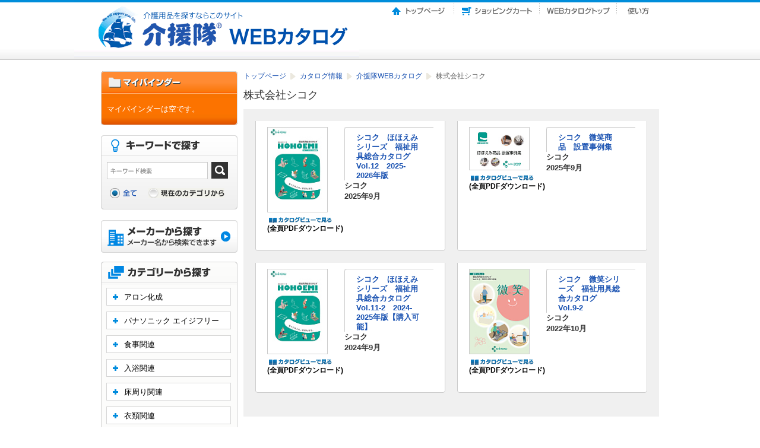

--- FILE ---
content_type: text/html;charset=utf-8
request_url: https://catalog.kaientai.cc/iportal/CatalogSearch.do?method=catalogSearchByAnyCategories&volumeID=CMC00008&categoryID=2330000
body_size: 19998
content:
<!DOCTYPE HTML PUBLIC "-//W3C//DTD HTML 4.01 Transitional//EN" "http://www.w3.org/TR/html4/loose.dtd">






<html>
<head>
	<meta http-equiv="Content-Type" content="text/html; charset=utf-8" />
	<meta http-equiv="X-UA-Compatible" content="IE=edge" />
	<link href="designCustomize/standard/css/import.css" rel="stylesheet" type="text/css" media="all" />
	<link href="designCustomize/standard/css/layout_detail/layout_itemvolumelist.css" rel="stylesheet" type="text/css" media="all" />
	<link href="designCustomize/standard/css/layout_detail/layout_categorylist.css" rel="stylesheet" type="text/css" media="all" />
	<link href="designCustomize/standard/css/layout_detail/layout_allcategorylist.css" rel="stylesheet" type="text/css" media="all" />
	<link href="designCustomize/standard/css/layout_detail/layout_itemlist.css" rel="stylesheet" type="text/css" media="all" />
	<link href="designCustomize/standard/css/layout_detail/layout_itemdetail.css" rel="stylesheet" type="text/css" media="all" />
	<link href="designCustomize/standard/css/color.css" rel="stylesheet" type="text/css" media="all" />
	<link href="designCustomize/standard/css/custom.css" rel="stylesheet" type="text/css" media="all" />
	<link href="designCustomize/standard/images/gm_favicon.ico" rel="shortcut icon" />
	<title>GAMEDIOS｜カタログ情報｜介援隊WEBカタログ</title>
</head>
<body class="singleColumn ">
	<script type="text/javascript" src="designCustomize/standard/js/jquery-1.2.6.min.js"></script>
	<script type="text/javascript" src="designCustomize/standard/js/jquery.color.js"></script>
	<script type="text/javascript" src="designCustomize/standard/js/gmd.base.js"></script>
	<script type="text/javascript" src="designCustomize/standard/js/facebox/facebox.js"></script>
	<script type="text/javascript" src="designCustomize/standard/js/facebox/facebox2.js"></script>
	<script type="text/javascript" src="designCustomize/standard/js/tinyscrolling.js"></script>
	<script type="text/javascript" src="designCustomize/standard/js/custom.js"></script>
	





	<script type="text/javascript">var gmdDesignId = '';</script>




	<script type="text/javascript">var gmdDesignConfirmFlag = '';</script>


	<div id="wrapper">
		








		
		<div id="header">
			




<div class="inner">
	<a href="/iportal/CatalogSearch.do?method=catalogSearchByDefaultSettingCategories&volumeID=CMC00008">
	<img src="designCustomize/standard/images/gm_logo.gif" alt="GAMEDIOS" class="ci" />
	</a>
	<div class="headerMenu">
		<div class="headerToppageBtn headerBtn"><a href="https://www.kaientai.cc">トップページ</a></div>
		<div class="headerShoppingBtn headerBtn"><a href="https://www.kaientai.cc/cart.aspx">ショッピングカート</a></div>
		<div class="headerWebCataBtn headerBtn"><a href="/iportal/CatalogSearch.do?method=catalogSearchByDefaultSettingCategories&volumeID=CMC00008">Webカタログトップ</a></div>
		<div class="headerHowToBtn headerBtn"><a href="designCustomize/standard/jsp/caremax_custom/howto.html">使い方</a></div>
		<div class="headerLogoutBtn headerBtn">
			
			
		</div>
	</div>
</div>


		</div>
		
		
		<div id="contents">
			<div id="main">
				<noscript>
					<div id="errorJs" class="siteCaution">
						<h2>JavaScriptを有効にしてください。</h2>
						<p>当ウェブサイトを快適にご利用いただくには、JavaScriptを有効にする必要があります。</p>
					</div>
				</noscript>
				






<div class="catalogSearchResult">
	<ol class="breadcrumbs">
		<li class="breadcrumbsToppageUrl">
			<a href="/iportal/">
				トップページ
			</a>
		</li>
		<li class="breadcrumbsCataloginfoTitle">
			<a href="Top.do?method=catalogSearch">
				カタログ情報
			</a>
		</li>
		<li class="breadcrumbsVolumeName">
			<a href="CatalogSearch.do?method=catalogSearchByDefaultSettingCategories&amp;volumeID=CMC00008">
				介援隊WEBカタログ
			</a>
		</li>
		
		
		<li class="breadcrumbsCategoryName">株式会社シコク</li>
	</ol>
	<div id="lead">
		<h1>株式会社シコク</h1>
		
		
		
		
			
			
		

		
		
			
		
	</div>

	
	
		
		<div id="catalogGroup_1" class="section">
			
			<div class="viewBlock half">
				<ul class="heightfix">
					
						<li class="article">
							<div class="wrapper hf">
								<div class="inner">
									<div class="image">
										<p class="btn cv catalog " title="カタログビューで見る" gmdvid="CMC00008" gmdctlid="4235020000" gmdpgid="1" style="background-position: 0% 0%;">
											
											
												<img src="FileDisplay.do?method=catalogDownloadFile&amp;volumeID=CMC00008&amp;catalogID=4235020000&amp;fileID=4401880000&amp;fileFormat=PDF_RGB&amp;linkTitleCode=1&amp;age=page_icon&amp;smallIcon=false" alt="" class="main" />
											
											
											
										</p>
										<div class="function">
											
											<a href="CatalogDetail.do?method=initial_screen&amp;volumeID=CMC00008&amp;parentCategoryID=2330000&amp;categoryID=2330000&amp;catalogID=4235020000&amp;labelID=&amp;type=c&amp;position=1&amp;sortKey=CatalogMain210000&amp;sortOrder=DESC" class="image">
											<p class="btn catalogview_mini_text">
											</p>
											</a>
											<p class="pdfdl catalogview_mini_text">(全頁PDFダウンロード)</p>
										</div>
									</div>
									<div class="description">

										<h3 class="name">
											<p class="btn cv catalog catalogview_mini_view" title="カタログビューで見る" gmdvid="CMC00008" gmdctlid="4235020000" gmdpgid="1" style="background-position: 0% 0%;">
												<span class="link_text">シコク　ほほえみシリーズ　福祉用具総合カタログ　Vol.12　2025-2026年版</span>
											</p>
										</h3>

										
										<div class="comment">
											
										</div>
										<ul class="spec">
											
												<li>シコク</li>
											
												<li>2025年9月</li>
											
										</ul>
										
									</div>
								</div>
							</div>
						</li>
					
						<li class="article">
							<div class="wrapper hf">
								<div class="inner">
									<div class="image">
										<p class="btn cv catalog " title="カタログビューで見る" gmdvid="CMC00008" gmdctlid="4235820000" gmdpgid="1" style="background-position: 0% 0%;">
											
											
												<img src="FileDisplay.do?method=catalogDownloadFile&amp;volumeID=CMC00008&amp;catalogID=4235820000&amp;fileID=4402700000&amp;fileFormat=PDF_RGB&amp;linkTitleCode=1&amp;age=page_icon&amp;smallIcon=false" alt="" class="main" />
											
											
											
										</p>
										<div class="function">
											
											<a href="CatalogDetail.do?method=initial_screen&amp;volumeID=CMC00008&amp;parentCategoryID=2330000&amp;categoryID=2330000&amp;catalogID=4235820000&amp;labelID=&amp;type=c&amp;position=2&amp;sortKey=CatalogMain210000&amp;sortOrder=DESC" class="image">
											<p class="btn catalogview_mini_text">
											</p>
											</a>
											<p class="pdfdl catalogview_mini_text">(全頁PDFダウンロード)</p>
										</div>
									</div>
									<div class="description">

										<h3 class="name">
											<p class="btn cv catalog catalogview_mini_view" title="カタログビューで見る" gmdvid="CMC00008" gmdctlid="4235820000" gmdpgid="1" style="background-position: 0% 0%;">
												<span class="link_text">シコク　微笑商品　設置事例集</span>
											</p>
										</h3>

										
										<div class="comment">
											
										</div>
										<ul class="spec">
											
												<li>シコク</li>
											
												<li>2025年9月</li>
											
										</ul>
										
									</div>
								</div>
							</div>
						</li>
					
						<li class="article">
							<div class="wrapper hf">
								<div class="inner">
									<div class="image">
										<p class="btn cv catalog " title="カタログビューで見る" gmdvid="CMC00008" gmdctlid="3490650000" gmdpgid="1" style="background-position: 0% 0%;">
											
											
												<img src="FileDisplay.do?method=catalogDownloadFile&amp;volumeID=CMC00008&amp;catalogID=3490650000&amp;fileID=3609850000&amp;fileFormat=PDF_RGB&amp;linkTitleCode=1&amp;age=page_icon&amp;smallIcon=false" alt="" class="main" />
											
											
											
										</p>
										<div class="function">
											
											<a href="CatalogDetail.do?method=initial_screen&amp;volumeID=CMC00008&amp;parentCategoryID=2330000&amp;categoryID=2330000&amp;catalogID=3490650000&amp;labelID=&amp;type=c&amp;position=3&amp;sortKey=CatalogMain210000&amp;sortOrder=DESC" class="image">
											<p class="btn catalogview_mini_text">
											</p>
											</a>
											<p class="pdfdl catalogview_mini_text">(全頁PDFダウンロード)</p>
										</div>
									</div>
									<div class="description">

										<h3 class="name">
											<p class="btn cv catalog catalogview_mini_view" title="カタログビューで見る" gmdvid="CMC00008" gmdctlid="3490650000" gmdpgid="1" style="background-position: 0% 0%;">
												<span class="link_text">シコク　ほほえみシリーズ　福祉用具総合カタログ　Vol.11-2　2024-2025年版【購入可能】</span>
											</p>
										</h3>

										
										<div class="comment">
											
										</div>
										<ul class="spec">
											
												<li>シコク</li>
											
												<li>2024年9月</li>
											
										</ul>
										
									</div>
								</div>
							</div>
						</li>
					
						<li class="article">
							<div class="wrapper hf">
								<div class="inner">
									<div class="image">
										<p class="btn cv catalog " title="カタログビューで見る" gmdvid="CMC00008" gmdctlid="2187420000" gmdpgid="1" style="background-position: 0% 0%;">
											
											
												<img src="FileDisplay.do?method=catalogDownloadFile&amp;volumeID=CMC00008&amp;catalogID=2187420000&amp;fileID=2274580000&amp;fileFormat=PDF_RGB&amp;linkTitleCode=1&amp;age=page_icon&amp;smallIcon=false" alt="" class="main" />
											
											
											
										</p>
										<div class="function">
											
											<a href="CatalogDetail.do?method=initial_screen&amp;volumeID=CMC00008&amp;parentCategoryID=2330000&amp;categoryID=2330000&amp;catalogID=2187420000&amp;labelID=&amp;type=c&amp;position=4&amp;sortKey=CatalogMain210000&amp;sortOrder=DESC" class="image">
											<p class="btn catalogview_mini_text">
											</p>
											</a>
											<p class="pdfdl catalogview_mini_text">(全頁PDFダウンロード)</p>
										</div>
									</div>
									<div class="description">

										<h3 class="name">
											<p class="btn cv catalog catalogview_mini_view" title="カタログビューで見る" gmdvid="CMC00008" gmdctlid="2187420000" gmdpgid="1" style="background-position: 0% 0%;">
												<span class="link_text">シコク　微笑シリーズ　福祉用具総合カタログ　Vol.9-2</span>
											</p>
										</h3>

										
										<div class="comment">
											
										</div>
										<ul class="spec">
											
												<li>シコク</li>
											
												<li>2022年10月</li>
											
										</ul>
										
									</div>
								</div>
							</div>
						</li>
					
				</ul>
			</div>
			<p class="skipToTop">
				<a href="#wrapper">
					<img src="designCustomize/standard/images/text_skip_top.gif" alt="このページのトップへ" />
				</a>
			</p>
		</div>
	
	
</div>

			</div>
			<div id="sidemenu" class="side">
				






<div id="sub" class="side">
	<ul>
		
		
		
			<li class="sideMybinder">
				<div id="sideMybinder" class="section">
					<h2><span>マイバインダー</span></h2>
					<div class="inner">
						
						
							<p class="seeStock" id="addingComment">マイバインダーは空です。</p>
						
						<div id="addingStockInfo"><span class="addingStockInfoTemplate none"></span></div>
					</div>
				</div>
			</li>
		
		
		

		
		
		
			<li class="keywordSearchSideCatalog">
				<div id="keywordSearchSideCatalog" class="section">
					<form id="CatalogPageGroupSearch" name="CatalogPageGroupSearch" action="/iportal/CatalogPageGroupSearch.do" method="GET">
						<h2>キーワード検索</h2>
						<div id="keywordSearchSide" class="keywordSearch">
							<input type="hidden" name="method" value="catalogPageGroupSearchByKeyword" id="CatalogPageGroupSearch_method"/>
							<input type="hidden" name="type" value="" id="CatalogPageGroupSearch_type"/>
							
							
								<input type="hidden" name="volumeID" value="CMC00008" id="CatalogPageGroupSearch_volumeID"/>
							
							
							
								<input type="hidden" name="categoryID" value="2330000" id="CatalogPageGroupSearch_categoryID"/>
							
							
							
							
							
							
							<input type="text" name="keyword" value="" maxlength="256" class="keyword" />
							<span class="btn matte search submit"></span>
							
							<ul class="scope">
								<li>
									
										<img src="designCustomize/standard/images/radio_kw_and_chked.gif" alt="全てを含む" />
										<input type="radio" checked="checked" name="keywordCompound" value="AND"/>
									
									
								</li>
								<li>
									
									
										<img src="designCustomize/standard/images/radio_kw_or_unchk.gif" alt="いずれかを含む" />
										<input type="radio" name="keywordCompound" value="OR"/>
									
								</li>
							</ul>
							
							<ul class="scope">
								
								<li>
									
									
									
									
										<img src="designCustomize/standard/images/radio_all_chked.gif" alt="全て" />
									
									<input type="radio" name="searchObject" value="searchAll" />
								</li>
								
								
								
								
									
									
										
										
										
										
											<li>
												<img src="designCustomize/standard/images/radio_current_unchk.gif" alt="現在のカテゴリから" />
												<input type="radio" name="searchObject" value="carrentCategory" />
											</li>
										
									
									
									
								
							</ul>
							<input type="submit" value="検索" class="none" />
						</div>
						
						
						
						
					</form>



				</div>
			</li>
		
		
		

		
		
		
		
		
	</ul>
</div>

			</div>
			<div id="extra" class="side">
				
<!-- UserMenu -->
<div class="makerSearch"><a href="designCustomize/standard/jsp/caremax_custom/makerlist.html">メーカーから探す</a></div>
<div id="sideCategoryMenu">
	<div class="categoryList">
		<div id="tree" class="categoryTree">
			<div class="treeTitle" ><a id="titleDiv_0" class="closeTree_btn" onclick ="menuToggle('treeDiv_0', 'titleDiv_0'); return false;"><span>アロン化成</span></a></div>
			<div class="tree-mt10" id="treeDiv_0"></div>
		</div>
		<div id="tree" class="categoryTree">
			<div class="treeTitle" ><a id="titleDiv_1" class="closeTree_btn" onclick ="menuToggle('treeDiv_1', 'titleDiv_1'); return false;"><span>パナソニック エイジフリー</span></a></div>
			<div class="tree-mt10" id="treeDiv_1"></div>
		</div>
		<div id="tree" class="categoryTree">
			<div class="treeTitle" ><a id="titleDiv_2" class="closeTree_btn" onclick ="menuToggle('treeDiv_2', 'titleDiv_2'); return false;"><span>食事関連</span></a></div>
			<div class="tree-mt10" id="treeDiv_2"></div>
		</div>
		<div id="tree" class="categoryTree">
			<div class="treeTitle" ><a id="titleDiv_3" class="closeTree_btn" onclick ="menuToggle('treeDiv_3', 'titleDiv_3'); return false;"><span>入浴関連</span></a></div>
			<div class="tree-mt10" id="treeDiv_3"></div>
		</div>
		<div id="tree" class="categoryTree">
			<div class="treeTitle" ><a id="titleDiv_4" class="closeTree_btn" onclick ="menuToggle('treeDiv_4', 'titleDiv_4'); return false;"><span>床周り関連</span></a></div>
			<div class="tree-mt10" id="treeDiv_4"></div>
		</div>
		<div id="tree" class="categoryTree">
			<div class="treeTitle" ><a id="titleDiv_5" class="closeTree_btn" onclick ="menuToggle('treeDiv_5', 'titleDiv_5'); return false;"><span>衣類関連</span></a></div>
			<div class="tree-mt10" id="treeDiv_5"></div>
		</div>
		<div id="tree" class="categoryTree">
			<div class="treeTitle" ><a id="titleDiv_6" class="closeTree_btn" onclick ="menuToggle('treeDiv_6', 'titleDiv_6'); return false;"><span>歩行補助関連</span></a></div>
			<div class="tree-mt10" id="treeDiv_6"></div>
		</div>
		<div id="tree" class="categoryTree">
			<div class="treeTitle" ><a id="titleDiv_7" class="closeTree_btn" onclick ="menuToggle('treeDiv_7', 'titleDiv_7'); return false;"><span>排泄関連</span></a></div>
			<div class="tree-mt10" id="treeDiv_7"></div>
		</div>
		<div id="tree" class="categoryTree">
			<div class="treeTitle" ><a id="titleDiv_8" class="closeTree_btn" onclick ="menuToggle('treeDiv_8', 'titleDiv_8'); return false;"><span>住宅改修関連</span></a></div>
			<div class="tree-mt10" id="treeDiv_8"></div>
		</div>
		<div id="tree" class="categoryTree">
			<div class="treeTitle" ><a id="titleDiv_9" class="closeTree_btn" onclick ="menuToggle('treeDiv_9', 'titleDiv_9'); return false;"><span>コミュニケーション</span></a></div>
			<div class="tree-mt10" id="treeDiv_9"></div>
		</div>
		<div id="tree" class="categoryTree">
			<div class="treeTitle" ><a id="titleDiv_10" class="closeTree_btn" onclick ="menuToggle('treeDiv_10', 'titleDiv_10'); return false;"><span>健康関連</span></a></div>
			<div class="tree-mt10" id="treeDiv_10"></div>
		</div>
		<div id="tree" class="categoryTree">
			<div class="treeTitle" ><a id="titleDiv_11" class="closeTree_btn" onclick ="menuToggle('treeDiv_11', 'titleDiv_11'); return false;"><span>医療・福祉関連</span></a></div>
			<div class="tree-mt10" id="treeDiv_11"></div>
		</div>
		<div id="tree" class="categoryTree">
			<div class="treeTitle" ><a id="titleDiv_12" class="closeTree_btn" onclick ="menuToggle('treeDiv_12', 'titleDiv_12'); return false;"><span>その他</span></a></div>
			<div class="tree-mt10" id="treeDiv_12"></div>
		</div>
		<div id="tree" class="categoryTree">
			<div class="treeTitle" ><a id="titleDiv_13" class="closeTree_btn" onclick ="menuToggle('treeDiv_13', 'titleDiv_13'); return false;"><span>購入可能カタログ</span></a></div>
			<div class="tree-mt10" id="treeDiv_13"></div>
		</div>
		<div class="tarminate"></div>
	</div>
</div>
<div id="sideBanner">
	<div class="sideBannerItem">
		<a href="http://www.icata.net/icata/index.html" target="_blank"><img src="designCustomize/standard/images/icata_link.gif"></a>
	</div>
</div>

			</div>
			<div id="skip" class="skipToTop">
				

			</div>
		</div>
		
		
		<div id="footer">
			

<div class="inner">
	<div class="footer_navi"><a href="designCustomize/standard/jsp/caremax_custom/requirements.html" class="footerEnvironmentBtn">�����</a><a href="designCustomize/standard/jsp/caremax_custom/cation.html" class="footerNoticeBtn">�����p��̒���</a></div>
	<p class="copyright">Copyright (c) Japan Electrical Distributor's Associateion All Rights Reserved.</p>
	<p class="poweredby">POWERED by iCata.</p>
</div>
		</div>
		
	</div>
	
<!-- TrackingCode -->
<!-- iCata Analytics Begin-->
<script>
    (function(i, c, a, t, l, o, g) {
        i['iCataAnalyticsObject'] = l;
        i[l] = i[l] || function() {
            (i[l].q = i[l].q || []).push(arguments)
        }, i[l].l = 1 * new Date();
        o = c.createElement(a),
            g = c.getElementsByTagName(a)[0];
        o.async = 1;
        o.src = t;
        g.parentNode.insertBefore(o, g)
    })(window, document, 'script', 'https://l0p.icata.net/ct.js', 'ct');
    ct('create', 'Zk6H1ZYBrh50d9hZTdl9q8EAOH7YOeRy5WDq7pPT');
    ct('send', 'pageview');
</script>
<!-- iCata Analytics End-->
</body>
</html>

--- FILE ---
content_type: text/css
request_url: https://catalog.kaientai.cc/iportal/designCustomize/standard/css/custom.css
body_size: 27586
content:
@charset "utf-8";

/****************************
 * 共通設定
 ****************************/

/*** 全体 ***/
html {
	background-image: none;
	background-repeat:repeat-x;
	background-position:center bottom;
}
body {
	background-image: url(../images/bg.gif);
	background-repeat:repeat-x;
	background-position:center bottom;
}
#contents, #header .inner, #header div.globalNavi ul, #footer {
	width: 1100px;
}
#contents.narrow {
	width: 1100px;
}
*html #contents.narrow{
	width:1060px;
}

body#news {
	background-image: none;
}


/* リンク色 */
a:link,
a:visited,
div.side .siblings li a:hover,
div.side .siblings li a:active,
#myList div.message .undo {
	color: #1B53B2;
}
span.link_text {
	color: #1B53B2;
}
span.link_text:hover {
	color: #0091E4;
}


/*** ヘッダー ***/
#header {
	background-image: url(../images/bg_head.gif);
	background-position: center top;
	margin-bottom:0;
}
#header img.ci {
	top: 0;
	left: 35px;
}
#header div.inner {
	background-image: url(../images/bg_head.gif);
	background-position:center;
	height:120px;
}
#header .globalNavi {
	display:none;
}
#header .headerMenu{
	height: 26px;
	position: absolute;
	right: 75px;
}
#header .headerBtn{
	float:left;
}
#header .headerBtn a{
	text-indent:-9999pt;
	display:block;
	height:26px;
}
#header .headerToppageBtn a{
	background-image: url("../images/navi_top.gif");
	background-repeat: no-repeat;
	height: 26px;
	width: 118px;
	float:left;
}
#header .headerShoppingBtn a{
	background-image: url("../images/navi_shopping.gif");
	background-repeat: no-repeat;
	height: 26px;
	width: 144px;
	float:left;
}
#header .headerWebCataBtn a{
	background-image: url("../images/navi_webcatalog.gif");
	background-repeat: no-repeat;
	height: 26px;
	width: 130px;
	float:left;
}
#header .headerHowToBtn a{
	background-image: url("../images/navi_howtouse.gif");
	background-repeat: no-repeat;
	height: 26px;
	width: 76px;
	float:left;
}
#header .headerEnvironmentBtn a{
	background-image: url("../images/navi_environment.gif");
	background-repeat: no-repeat;
	height: 26px;
	width: 90px;
	float:left;
}
#header .headerNoticeBtn a{
	background-image: url("../images/navi_caution.gif");
	background-repeat: no-repeat;
	height: 26px;
	width: 120px;
	float:left;
}
#header .headerLogoutBtn a{
	background-image: url("../images/navi_logout.gif");
	background-repeat: no-repeat;
	float: left;
	height: 26px;
	width: 86px;
}
#header .headerRecruitment{
	position:absolute;
	top:41px;
	right:75px;
	background-image: url("../images/navi_recruitment.gif");
	background-repeat: no-repeat;
	height: 59px;
	width: 229px;
}
#header .headerRecruitment a{
	text-indent:-9999pt;
	display:block;
	height:100%;
}

/*** コンテンツ本体 ***/
#contents{
	background-image:none;
}
#main {
	margin-right: 80px;
}
*html #main {
	margin-right: 40px;
}

h2 {
  border-bottom: none;
}
h2 span {
  border-bottom: none;
}



/*** フッター ***/
#footer{
	background-image:none;
	background-repeat: no-repeat;
	height:120px;
	padding-top:10px;
	position:relative;
}

#footer div.inner {
	background-image: url(../images/bg.gif);
	background-position:center;
	height:120px;
}

#footer p.copyright {
	text-align: left;
	color:white;
	text-indent:-9999pt;
	background-image: url(../images/foot_copyright.gif);
	background-repeat:no-repeat;
	width:350px;
	position:absolute;
	top:50px;
	left:77px;
}
#footer p.poweredby{
	text-indent:-9999pt;
	background-image:url(../images/foot_icatalogo.png);
	background-repeat:no-repeat;
	width:201px;
	height:87px;
	position:absolute;
	right:65px;
	top:15px;
}

#footer .footer_navi{
	text-align: left;
	margin-left:65px;
	color:white;
	position:absolute;
	top:25px;
	left:0px;
}

#footer .footer_navi a.footerEnvironmentBtn{
	text-indent:-9999pt;
	background-image: url("../images/footer_navi_environment.gif");
	background-repeat: no-repeat;
	width:85px;
	height:22px;
	display:block;
	float:left;
}
#footer .footer_navi a.footerNoticeBtn{
	text-indent:-9999pt;
	background-image: url("../images/footer_navi_caution.gif");
	background-repeat: no-repeat;
	width: 115px;
	height: 22px;
	display:block;
	float:left;
}

/*** サイドメニュー ***/

/* 全体 */
#sidemenu{
	margin-left:80px;
}
*html #sidemenu{
	margin-left:40px;
}

#extra{
	margin-left:80px;
}
*html #extra{
	margin-left:40px;
}

/* 検索パネル */
div#keywordSearchSideCatalog.section {
	height: 73px;
	padding: 45px 0 10px 10px;
}
*html div#keywordSearchSideCatalog.section {
	padding-bottom: 0;
}
#keywordSearchSideCatalog input.keyword {
	height: 25px;
}
#keywordSearchSideCatalog input.keyword { /*【IE6,7 hack】*/
	*padding-top: 0px;
	*padding-left:2px;
	*line-height: 25px;
}
#keywordSearchSideCatalog .scope {
	margin: 15px 0;
}
#keywordSearchSideCatalog .scope li{
	margin-right: 10px;
	margin-left:5px;
}
.btn.matte.search {
	width: 33px;
	height:28px;
}
#sidemenu #keywordSearchSide ul:first-of-type{
	display:none;
}

/* マイバインダパネル */
#sideMybinder h2 {
	background: url("../images/lnavi_mybinder_top.gif");
	background-repeat:no-repeat;
	padding:0;
}
#sideMybinder h2 span {
	background-image:none;
	height:45px;
	padding:0;
	border:none;
}
#sideMybinder div.inner {
	background: url("../images/lnavi_mybinder_bg.gif") repeat-y scroll 0 0 transparent;
}
#sideMybinder .addingStockInfoTemplate{
	background-color: #FC7300;
}
#sideMybinder div.inner #addingComment{
	color:white;
}
#sideMybinder div.inner #addingStockInfo{
	color: white;
}
#sideMybinder div.inner #addingStockInfo .errorAdd{
	color: black;
}
#sideMybinder{
	background: url("../images/lnavi_mybinder_foot.gif") no-repeat scroll 0 100% transparent;
	padding: 0 0 20px;
}
#sideMybinder .ca {
	background-image: url("../images/icon_s_arrow_r_b.gif");
	padding-left: 20px;
	color:white;
	text-decoration:none;
}

/* 他のカタログ */
#sidemenu .sideOtherCatalogs{
	display:none;
}

/* メーカーから探す */
#extra .makerSearch {
	background: url("../images/lnavi_business_search_btn.gif");
	background-repeat:no-repeat;
	width:230px;
	height:59px;
}
#extra .makerSearch a{
	text-indent:-9999pt;
	height:100%;
	display:block;
}

/* カテゴリーから探す */
#extra #sideCategoryMenu{
	background-image: url("../images/bg_category_search.gif");
	background-repeat:no-repeat;
	padding-top:40px;
	margin-top:10px;
}
#extra #sideCategoryMenu .categoryList{
	background-image: url("../images/lnavi_bg.gif");
	background-repeat:repeat-y;
	padding-top:5px;
}
#extra #sideCategoryMenu .tarminate{
	background-image: url("../images/lnavi_foot.gif");
	background-repeat:no-repeat;
	height:18px;
}
#extra #sideCategoryMenu .categoryTree .treeTitle{
	margin-left:9px;
}
#extra #sideCategoryMenu .categoryTree .treeTitle a.openTree_btn{
	width:210px;
	height:30px;
	display:block;
	text-align:middle;
	background:url(../images/btn_treeTitle.gif) 0 0 no-repeat;
	cursor:pointer;
	/*HideMacIE\*/
	overflow:hidden;
	/**/
}
#extra #sideCategoryMenu .categoryTree .treeTitle a.closeTree_btn{
	width:210px;
	height:30px;
	display:block;
	text-align:middle;
	background:url(../images/btn_treeTitle.gif) 0 -30px no-repeat;
	cursor:pointer;
	/*HideMacIE\*/
	overflow:hidden;
	/**/
}
#extra #sideCategoryMenu .categoryTree .treeTitle a{
	text-decoration:none;
}
#extra #sideCategoryMenu .categoryTree .treeTitle a span{
	padding:7px 0 7px 30px;
	color:black;
	display:block;
}
#extra #sideCategoryMenu .categoryTree{
	margin-bottom:10px;
}
#extra #sideCategoryMenu .categoryTree .tree-mt10{
	margin-left:35px;
}

/*
Copyright (c) 2009, Yahoo! Inc. All rights reserved.
Code licensed under the BSD License:
http://developer.yahoo.net/yui/license.txt
version: 2.7.0
*/
.ygtvitem{}
.ygtvitem table{margin-bottom:0;border:none;}
.ygtvrow td{border:none;padding:0;}.ygtvrow td a{text-decoration:none;}
.ygtvtn{width:18px;height:22px;background:url(../images/lnavi_icon_m.gif) 0 0 no-repeat;}
.ygtvtm{width:18px;height:22px;cursor:pointer;background:url(../images/lnavi_icon_m.gif) 0 0 no-repeat;}
.ygtvtmh,.ygtvtmhh{width:18px;height:22px;cursor:pointer;background:url(../images/lnavi_icon_m.gif) 0 0 no-repeat;}
.ygtvtp{width:18px;height:22px;cursor:pointer;background:url(../images/lnavi_icon_p.gif) 0 0 no-repeat;}
.ygtvtph,.ygtvtphh{width:18px;height:22px;cursor:pointer;background:url(../images/lnavi_icon_p.gif) 0 0 no-repeat;}
.ygtvln{width:18px;height:22px;background:url(../images/lnavi_icon_m.gif) 0 0 no-repeat;}
.ygtvlm{width:18px;height:22px;cursor:pointer;background:url(../images/lnavi_icon_m.gif) 0 0px no-repeat;}
.ygtvlmh,.ygtvlmhh{width:18px;height:22px;cursor:pointer;background:url(../images/lnavi_icon_m.gif) 0 0 no-repeat;}

.ygtvlp{width:18px;height:22px;cursor:pointer;background:url(../images/lnavi_icon_p.gif) 0 0 no-repeat;}
.ygtvlph,.ygtvlphh{width:18px;height:22px;cursor:pointer;background:url(../images/lnavi_icon_p.gif) 0 0 no-repeat;}
.ygtvloading{width:18px;height:22px;background:url(../images/treeview/treeview-loading.gif) 0 0 no-repeat;}
.ygtvdepthcell{width:18px;height:22px;background:url(../images/treeview/treeview-sprite.gif) 0 -8000px no-repeat;}
.ygtvblankdepthcell{width:18px;height:22px;}
.ygtvchildren{}* html .ygtvchildren{height:2%;}
.ygtvlabel,.ygtvlabel:link,.ygtvlabel:visited,.ygtvlabel:hover{margin-left:2px;text-decoration:none;cursor:pointer;}
.ygtvcontent{cursor:default;}
.ygtvspacer{height:22px;width:12px;}

.ygtvfocus a,.ygtvrow td a{outline-style:none;}.ygtvok{width:18px;height:22px;background:url(../images/treeview/treeview-sprite.gif) 0 -8800px no-repeat;}
.ygtvok:hover{background:url(../images/treeview/treeview-sprite.gif) 0 -8844px no-repeat;}
.ygtvcancel{width:18px;height:22px;background:url(../images/treeview/treeview-sprite.gif) 0 -8822px no-repeat;}
.ygtvcancel:hover{background:url(../images/treeview/treeview-sprite.gif) 0 -8866px no-repeat;}
.ygtv-label-editor{background-color:#f2f2f2;border:1px solid silver;position:absolute;display:none;overflow:hidden;margin:auto;z-index:9000;}
.ygtv-edit-TextNode{width:190px;}
.ygtv-edit-TextNode .ygtvcancel,.ygtv-edit-TextNode .ygtvok{border:none;}
.ygtv-edit-TextNode .ygtv-button-container{float:right;}
.ygtv-edit-TextNode .ygtv-input input{width:140px;}
.ygtv-edit-DateNode .ygtvcancel{border:none;}
.ygtv-edit-DateNode .ygtvok{display:none;}
.ygtv-edit-DateNode .ygtv-button-container{text-align:right;margin:auto;}

.ygtvlabel-current{background-color:#dddddd;}


/* バナー部分 */
#sideBanner{
	margin-top:10px;
}
#sideBanner .sideBannerItem{
	margin-bottom:10px;
}


/****************************
 * カタログ詳細画面
 ****************************/
/* パンくず内の「カタログ情報」「ボリューム名」を非表示に */
.catalogDetail .breadcrumbs .breadcrumbsCataloginfoTitle,
.catalogDetail .breadcrumbs .breadcrumbsVolumeName{
	display:none;
}
.catalogDetail .localNavi {
	display:none;
}
.catalogDetail #lead {
	background: url("../images/title_detail.gif");
	background-repeat:no-repeat;
	padding-top:56px;
}
.catalogDetail #lead h1 {
	background-color:#fcfcfa;
	height:22px;
	border:1px solid #cccccc;
	font-weight:bold;
	padding:5px;
}
.catalogDetail h2 {
	background: url("../images/subtitle_bg.gif");
	color:white;
	padding:5px;
}
.catalogDetail h2 span {
	border-bottom: none;
}
.catalogDetail table {
	border:1px solid #cccccc;
}
.catalogDetail th {
	border-right:1px solid #cccccc;
	background-color:#fcfcfa;
}
.catalogDetail table.dotted th, table.dotted td {
	border-bottom: 1px solid #CCCCCC;
}
.catalogDetail .btn.catalogview_middle_text {
	height: 29px;
	width: 149px;
	margin-left:auto;
	margin-right:auto;
	border:1px dotted #CCCCCC;
}
.catalogDetail #mainSpec_001{
	display:none;
}


/****************************
 * カタログ一覧画面（トップ画面とカテゴリ指定結果共通）
 ****************************/

/* 全体レイアウト */
*html .catalogSearchCategoryList {
	margin-right:-25px;
}
.catalogSearchCategoryList .viewBlock.half li.article,
.catalogSearchResultPagination .viewBlock.half li.article{
	width:170px;
	height:330px;
	margin:0 4px 20px 0;
	background-image:none;
}
.catalogSearchCategoryList .viewBlock.half li.article div.wrapper,
.catalogSearchResultPagination .viewBlock.half li.article div.wrapper{
	background-image:none;
}
.catalogSearchCategoryList .viewBlock.half .description,
.catalogSearchResultPagination .viewBlock.half .description{
	float:left;
}
.catalogSearchCategoryList .viewBlock.half .description .comment,
.catalogSearchResultPagination .viewBlock.half .description .comment{
	display:none;
}
.catalogSearchCategoryList .viewBlock,
.catalogSearchResultPagination .viewBlock{
	background-color:#ffffff;
}
.catalogSearchCategoryList .viewBlock.half,
.catalogSearchResultPagination .viewBlock.half{
	padding:0;
}
.catalogSearchCategoryList .viewBlock li.article div.inner div.image,
.catalogSearchResultPagination .viewBlock li.article div.inner div.image {
	width:151px;
	background-color:#F0F0F0;
	padding:10px;
	margin-right:0;
	text-align:center;
}
.catalogSearchCategoryList .viewBlock li.article div.inner div.image img.main,
.catalogSearchResultPagination .viewBlock li.article div.inner div.image img.main{
	width:auto;
	height:auto;
	background:none;
	border:none;
	border-right:1px solid #d0d0d0;
	border-bottom:1px solid #d0d0d0;
	padding:0;
}
.catalogSearchCategoryList .viewBlock.half li.article div.inner,
.catalogSearchResultPagination .viewBlock.half li.article div.inner {
	height:330px;
	padding:0;
	background-color:#f4e9d7;
}
.catalogSearchCategoryList .viewBlock.half li.article div.description,
.catalogSearchResultPagination .viewBlock.half li.article div.description {
	width:150px;
	background-color:#f4e9d7;
	padding:10px;
}
.catalogSearchCategoryList .viewBlock.half li.article .spec,
.catalogSearchResultPagination .viewBlock.half li.article .spec {
	background-color:#f4e9d7;
}
.catalogSearchCategoryList .viewBlock li.article .name,
.catalogSearchResultPagination .viewBlock li.article .name {
	background-position:0 0;
	background-repeat:no-repeat;
	background-image:none;
	background-color:transparent;
	font-weight:bold;
	line-height:1.3;
	padding:0;
	width:151px;

}

/* 各アイテムの指定 */
.catalogSearchCategoryList .btn.catalogview_mini_text,
.catalogSearchResultPagination .btn.catalogview_mini_text {
	background-image: url(../images/text_middle_catalogdetail.gif);
	height: 29px;
	width: 149px;
	margin-bottom: -7px;
}
a.btn.catalogview_mini_text {
	display:block;
}
.pdfdl.catalogview_mini_text{
	color: black;
	font-weight: bold;
	font-size: 12px;
	white-space: nowrap;
}
.btn.medium{
	background-image: none;
	padding-top: 3px;
	width: 100%;
	color: white;
}
.catalogSearchCategoryList .viewBlock.half li.article div.inner,
.catalogSearchResultPagination .viewBlock.half li.article div.inner {
	background-color: #F0F0F0;
/*	border:1px solid #CCCCCC;*/
}
.catalogSearchCategoryList .viewBlock li.article div.inner div.image,
.catalogSearchResultPagination .viewBlock li.article div.inner div.image {
	background-color: #fcfcfa;
	border:none;
	border-bottom:1px solid #F0F0F0;
	width:148px;
}
.catalogSearchCategoryList .viewBlock.half li.article div.description,
.catalogSearchResultPagination .viewBlock.half li.article div.description {
	background-color: #F0F0F0;
	border-top:1px solid white;
	width:148px;
}
.catalogSearchCategoryList .viewBlock.half li.article .spec,
.catalogSearchResultPagination .viewBlock.half li.article .spec {
	background-color: #F0F0F0;
}
.catalogSearchCategoryList .viewBlock.half li.article div.wrapper,
.catalogSearchResultPagination .viewBlock.half li.article div.wrapper {
	background-color: #F0F0F0;
	border:1px solid #CCCCCC;
}


/****************************
 * カタログ一覧画面（トップ画面のみ）
 ****************************/

/* 新着情報 */
.top_panel:after{
	content: ".";
	display: block;
	clear: both;
	height: 0;
	font-size: 0;
	visibility: hidden;
}
.top_panel{
	zoom:1;
}
#top_information_box{
	zoom:1;
	width:698px;
	height:180px;
	overflow-y:auto;
	overflow-x:hidden;
	border:1px solid #D2D2D2;
	margin-bottom:5px;
}
.top_information{
	margin-right:13px;
}
.top_information_title{
	margin-bottom:8px;
}
.top_information_list{
}

.top_information_list ul li{
	background-color:#FAFAFA;
	padding-left:15px;
	padding-right:15px;
	padding-top:10px;
	padding-bottom:10px;
	margin-bottom:3px;
}
.top_information_list .top_information_content_title{
	font-weight:bold;
	padding:0 10px;
}

/* パンくず、ページ内リンク、タイトル(＝ボリューム名)を非表示に */
.catalogSearchCategoryList .breadcrumbs,
.catalogSearchCategoryList #lead h1,
.catalogSearchCategoryList #lead .localNavi {
	display:none;
}

/* タイトルバー画像 */
.catalogSearchCategoryList h2{
	background-image: url(../images/title_new.gif);
	text-indent:-9999px;
	width:700px;
	height:42px;
}

/* 新着フレーム */
.iframe_scroll{
	width:700px;
	height:180px;
	overflow:auto;
	-webkit-overflow-scrolling:touch;
	border:1px solid #CCCCCC;
}

.iframe_scroll iframe{
	width:100%;
	height:100%;
	border:none;
	display:block;
}

/****************************
 * カタログ一覧画面（カテゴリ指定結果のみ）
 ****************************/

/* パンくず内の「カタログ情報」「ボリューム名」を非表示に */
.catalogSearchResultPagination .breadcrumbs .breadcrumbsCataloginfoTitle,
.catalogSearchResultPagination .breadcrumbs .breadcrumbsParentCategoryName,
.catalogSearchResultPagination .breadcrumbs .breadcrumbsVolumeName{
	display:none;
}

/* タイトルバー画像 */
.catalogSearchResultPagination #lead{
	background-image: url(../images/title_maker.gif);
	background-repeat:no-repeat;
	padding-top:56px;
}
.catalogSearchResultPagination #lead h1{
	background-color:#fcfcfa;
	height:22px;
	border:1px solid #cccccc;
	font-weight:bold;
	padding:5px;
}


/****************************
 * マイバインダー画面
 ****************************/

/* パンくず内の「カタログ情報」「ボリューム名」を非表示に */
.catalogMyBinder .breadcrumbs .breadcrumbsCataloginfoTitle,
.catalogMyBinder .breadcrumbs .breadcrumbsVolumeName{
	display:none;
}
div.catalogMyBinder{
	width:950px;
	margin-left:75px;
}
.catalogMyBinder #lead h1 img{
	display:none;
}
.catalogMyBinder #lead h1{
	background-image: url(../images/title_mybinder.gif);
	height: 43px;
	width: 950px;
}
.catalogMyBinder div.stock h2.subHeading{
	background-color:#e9e9e9;
	background-image: url("../images/subtitle_bg.gif");
	background-repeat:repeat-x;
	font-weight:bold;
	text-indent:0;
	border-bottom:none;
	color:white;
	padding:5px;
}
.catalogMyBinder .detail .function {
	text-align:center;;
}
.catalogMyBinder table.dotted{
	border-top:none;
}
.catalogMyBinder .localNavi {
	display:none;
}
.catalogMyBinder p.stockCountsMessage {
	background-color:#FCFCFA;
	font-size:120%;
	float:left;
	width:548px;
	height:48px;
	padding:0;
	border-left:1px solid #CCCCCC;
	border-top:1px solid #CCCCCC;
	border-bottom:1px solid #CCCCCC;
}
*html p.stockCountsMessage{
	line-height:1;
}
.catalogMyBinder .stockCountMessageContent {
	margin-right:30px;
	margin-top:5px;
	text-align:right;
	display:block;
}
.catalogMyBinder span.stockCount{
	font-weight:normal;
	font-size:180%;
	color:#fc640e;
}
*html .catalogMyBinder span.stockCount{
	line-height:0;
}
.catalogMyBinder div.stock div.submitBlock div.submit{
	background-color:transparent;
	height:28px;
	padding-bottom:10px;
	padding-top:10px;
	margin-top:0;
	background-image:url(../images/download_arrow.gif);
	background-repeat:no-repeat;
	background-position:0 0;
	padding-left:19px;
	border-right:1px solid #CCCCCC;
	border-top:1px solid #CCCCCC;
	border-bottom:1px solid #CCCCCC;
}
*html .catalogMyBinder div.stock div.submitBlock div.submit{
	padding-bottom:5px;
}
.catalogMyBinder div.stock div.submitBlock{
	margin-top:0;
	width:400px;
	float:left;
	margin-bottom:20px;
	background-image: url("../images/download_btn_bg.gif");
	background-position:0 1px;
}
.catalogMyBinder h2.subHeading{
	clear:both;
}
.catalogMyBinder .viewInline li.article .image {
	height:auto;
	padding:0;
}
.catalogMyBinder .viewInline li.article ul.spec li.volume {
	display: none;
}
.catalogMyBinder .btn.large {
	height: 33px;
	width: 180px;
	background-position: 0 0;
}
.catalogMyBinder span.deleteAll {
	height:26px;
}
.catalogMyBinder div.stock .viewInline .delete {
	height: 18px;
	width: 19px;
}


/****************************
 * ダウンロード画面
 ****************************/

/* パンくず内の「カタログ情報」「ボリューム名」を非表示に */
.catalogDownload .breadcrumbs .breadcrumbsCataloginfoTitle,
.catalogDownload .breadcrumbs .breadcrumbsVolumeName{
	display:none;
}
.catalogDownload{
	width:950px;
	margin-left:75px;
}
.catalogDownload #lead h1 img{
	display:none;
}
.catalogDownload #lead h1{
	background-image: url(../images/title_download.gif);
	height: 36px;
	width: 950px;
}
.catalogDownload #downloadNote {
	background-image:none;
	background-color:#fcfcfa;
}
.catalogDownload #downloadNote .txr{
	text-align:left;
}

.catalogDownload .ca {
	background-image: url("../images/icon_s_arrow_r_g.gif");
	padding-left: 20px;
}
.catalogDownload a:link, 
.catalogDownload a:visited {
	color: #2258f0;
	text-decoration:none;
}

.catalogDownload a:hover,
.catalogDownload a:active{
	color: #6298ff;
	text-decoration:none;
}
.radiusBtn{
	width: 150px;
	background-color: #FC7300;
	color: white;
}
/****************************
 * ページ検索結果画面
 ****************************/

/* パンくず内の「カタログ情報」「ボリューム名」を非表示に */
.catalogPageGroupSearchResult .breadcrumbs .breadcrumbsCataloginfoTitle,
.catalogPageGroupSearchResult .breadcrumbs .breadcrumbsVolumeName{
	display:none;
}
/* タイトル部分 */
/* 検索結果か目次表示かで異なるため、初期状態 では非表示にする */
.catalogPageGroupSearchResult #lead h1{
	display:none;
	height:42px;
}
/* 検索結果の場合 */
.catalogPageGroupSearchResult #lead h1.titleForKeywordSearch{
	display:block;
	text-indent:-9999pt;
	background-image:url(../images/title_search.gif);
}
/* 目次表示の場合 */
.catalogPageGroupSearchResult #lead h1.titleForCatalogIndex{
	display:block;
}
/* 検索条件部分 */
#main .catalogPageGroupSearchResult .searchCondition h2 span {
	height: 32px;
}
#main .catalogPageGroupSearchResult  .searchCondition {
	background-image:none;
	background-color:#fbfbf9;
	padding:0;
}
#main .catalogPageGroupSearchResult .searchCondition h2 {
	padding: 5px;
	margin-bottom:0;
}
#main .catalogPageGroupSearchResult .searchCondition dl {
	padding-left: 15px;
	padding-top:10px;
	border-top: 1px solid white;
}
#main .catalogPageGroupSearchResult .searchCondition dt {
	padding-left: 35px;
	width:115px;
}
.catalogPageGroupSearchResult .btn.catalogview_mini_text {
	background-image: url("../images/text_mini_catalogview_result.gif");
	height: 14px;
	width: 116px;
}

.catalogPageGroupSearchResult .viewPanel .article .reset_nallowdown_mini_text {
	width:68px;
}
 
/* ページング表示部分 */
.catalogPageGroupSearchResult .pager img {
	visibility:hidden;
	height: 28px;
	width: 70px;
}
.catalogPageGroupSearchResult .pager p{
	height:28px;
	width:70px;
}
#main .catalogPageGroupSearchResult .pager p.begin {
	background-position: 0 0;
	padding:0;
	margin-right:10px;
	margin-top:0;
}
#main .catalogPageGroupSearchResult .pager p.prev {
	background-position: 0 -56px;
	padding:0;
	margin-right:10px;
}
#main .catalogPageGroupSearchResult .pager p.next {
	background-position: 0 -84px;
	padding:0;
	margin-left:10px;
}
#main .catalogPageGroupSearchResult .pager p.end {
	background-position: 0 -28px;
	padding:0;
	margin-left:10px;
}
/*【IE7 hack】*/
*:first-child+html #main .pager p.begin {background-position-y: 0px;}
*:first-child+html #main .pager p.end   {background-position-y: -28px;}
*:first-child+html #main .pager p.prev  {background-position-y: -56px;}
*:first-child+html #main .pager p.next  {background-position-y: -84px;}
#main .catalogPageGroupSearchResult .pager ol {
	position: relative;
	top: -7px;
}
#main .catalogPageGroupSearchResult .pager ol {/*【IE6,7 hack】*/
	*top: -2px;
}
#main .catalogPageGroupSearchResult .pager li span.current, 
#main .catalogPageGroupSearchResult .pager li a {
	padding: 5px 3px;
	border: 1px solid #ECECEC;
	display: block;
	height: 15px;
	margin-left: 2px;
	margin-right: 2px;
	width: 14px;
	height:14px;
}

.catalogPageGroupSearchResult .viewBlock {
    background-color:white;
}
.catalogPageGroupSearchResult .btn.small.mybinder_s {
	background-position: 0 0;
	height:18px;
}
.catalogPageGroupSearchResult .btn.small.download_s {
	background-position: -88px 0;
	height:18px;
}
.catalogPageGroupSearchResult .viewBlock li.article p.function {
	text-align: center;
	padding-right:0;
}
*html .catalogPageGroupSearchResult .viewBlock li.article p.function {
	text-align: right;
	padding-right:60px;
}
*:first-child+html .catalogPageGroupSearchResult .viewBlock li.article p.function{
	padding-left:70px;
}
.catalogPageGroupSearchResult .viewBlock li.article p.function span{
	margin-left:2px;
	margin-right:2px;
}
*:first-child+html .catalogPageGroupSearchResult .viewBlock li.article p.function span{
	display:block;
	float:left;
} 

/****************************
 * ログイン画面
 ****************************/
.loginPage{
	margin-left: 300px;
	width: 500px;
	height:400px;
}
.loginPage .btn.matte {
	height:28px;
}
.loginPage .btn.matte.login {
	background-position:-33px 0;
}

/****************************
 * ログアウト画面
 ****************************/
.logoutPage{
	margin-left: 300px;
	width: 500px;
	height:400px;
}


/****************************
 * トップ画面(ログイン後画面)
 ****************************/
div#topPageContent{
	width:940px;
	margin-left:75px;
	height:400px;
}
#afterLoginNavi {
	text-align:center;
}
#afterLoginNavi #openPrivate {
	display: block;
	font-size: 200%;
	margin-bottom: 50px;
	margin-top: 50px;
	border:1px solid blue;
	background-color:#aaccff;
	width:300px;
	margin-left:auto;
	margin-right:auto;
	padding:10px;

}
#afterLoginNavi #openPrivate a{
	text-decoration:none;
}

*html div#main.topPage{
	width:1060px;
}

/* ページング表示部分 */
.catalogSearchResultPagination .pager img {
	visibility:hidden;
	height: 28px;
	width: 70px;
}
.catalogSearchResultPagination .pager p{
	height:28px;
	width:70px;
}
#main .catalogSearchResultPagination .pager p.begin {
	background-position: 0 0;
	padding:0;
	margin-right:10px;
	margin-top:0;
}
#main .catalogSearchResultPagination .pager p.prev {
	background-position: 0 -56px;
	padding:0;
	margin-right:10px;
}
#main .catalogSearchResultPagination .pager p.next {
	background-position: 0 -84px;
	padding:0;
	margin-left:10px;
}
#main .catalogSearchResultPagination .pager p.end {
	background-position: 0 -28px;
	padding:0;
	margin-left:10px;
}
/*【IE7 hack】*/
*:first-child+html #main .pager p.begin {background-position-y: 0px;}
*:first-child+html #main .pager p.end   {background-position-y: -28px;}
*:first-child+html #main .pager p.prev  {background-position-y: -56px;}
*:first-child+html #main .pager p.next  {background-position-y: -84px;}
#main .catalogSearchResultPagination .pager ol {
	position: relative;
	top: -7px;
}
#main .catalogSearchResultPagination .pager ol {/*【IE6,7 hack】*/
	*top: -2px;
}
#main .catalogSearchResultPagination .pager li span.current, 
#main .catalogSearchResultPagination .pager li a {
	padding: 5px 3px;
	border: 1px solid #ECECEC;
	display: block;
	height: 15px;
	margin-left: 2px;
	margin-right: 2px;
	width: 14px;
	height:14px;
}
